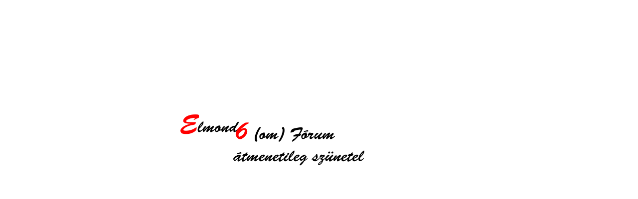

--- FILE ---
content_type: text/html
request_url: https://elmond6.hu/
body_size: 695
content:
<!DOCTYPE html PUBLIC "-//W3C//DTD XHTML 1.0 Transitional//EN" "http://www.w3.org/TR/xhtml1/DTD/xhtml1-transitional.dtd">
<html xmlns="http://www.w3.org/1999/xhtml">
<head>
 <meta name="XAR Files" content="index_htm_files/xr_files.txt"/>
 <title>index</title>
 <meta http-equiv="Content-Type" content="text/html; charset=Windows-1250"/>
 <meta name="Generator" content="Xara HTML filter v.3.1.0.373"/>
 <link rel="stylesheet" type="text/css" href="index_htm_files/xr_main.css"/>
 <link rel="stylesheet" type="text/css" href="index_htm_files/xr_text.css"/>
 <script type="text/javascript" src="index_htm_files/roe.js"></script>
</head>
<body>
<div class="xr_ap" id="xr_xr" style="width: 955px; height: 700px; top:0px; left:50%; margin-left: -478px;">
 <script type="text/javascript">var xr_xr=document.getElementById("xr_xr")</script>
<!--[if IE]><div class="xr_ap" id="xr_xri" style="width: 955px; height: 700px; clip: rect(0px 955px 700px 0px);"><![endif]-->
<!--[if !IE]>--><div class="xr_ap" id="xr_xri" style="width: 955px; height: 700px; clip: rect(0px, 955px, 700px, 0px);"><!--<![endif]-->
 <img class="xr_ap" src="index_htm_files/0.png" alt="" id="elmond6" title="" style="left: 199px; top: 230px; width: 369px; height: 103px;"/>
 <div id="xr_xo0" class="xr_ap" style="left:0; top:0; width:955px; height:100px; visibility:hidden;">
 <a href="" onclick="return(false);">
 </a>
 </div>
 <div id="xr_xd0"></div>
</div>
</div>
<!--[if lt IE 7]><script type="text/javascript" src="index_htm_files/png.js"></script><![endif]-->
<script type="text/javascript">xr_aeh()</script>
</body>
</html>